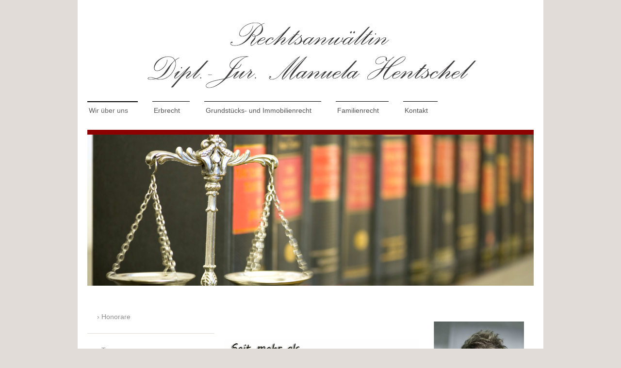

--- FILE ---
content_type: text/html; charset=UTF-8
request_url: https://www.anwaltskanzlei-hentschel.de/
body_size: 14946
content:
<!DOCTYPE html>
<html lang="de"  ><head prefix="og: http://ogp.me/ns# fb: http://ogp.me/ns/fb# business: http://ogp.me/ns/business#">
    <meta http-equiv="Content-Type" content="text/html; charset=utf-8"/>
    <meta name="generator" content="IONOS MyWebsite"/>
        
    <link rel="dns-prefetch" href="//cdn.website-start.de/"/>
    <link rel="dns-prefetch" href="//128.mod.mywebsite-editor.com"/>
    <link rel="dns-prefetch" href="https://128.sb.mywebsite-editor.com/"/>
    <link rel="shortcut icon" href="//cdn.website-start.de/favicon.ico"/>
        <title>Rechtsanwältin Dipl.-Jur. Manuela Hentschel - Wir über uns</title>
    <style type="text/css">@media screen and (max-device-width: 1024px) {.diyw a.switchViewWeb {display: inline !important;}}</style>
    <style type="text/css">@media screen and (min-device-width: 1024px) {
            .mediumScreenDisabled { display:block }
            .smallScreenDisabled { display:block }
        }
        @media screen and (max-device-width: 1024px) { .mediumScreenDisabled { display:none } }
        @media screen and (max-device-width: 568px) { .smallScreenDisabled { display:none } }
                @media screen and (min-width: 1024px) {
            .mobilepreview .mediumScreenDisabled { display:block }
            .mobilepreview .smallScreenDisabled { display:block }
        }
        @media screen and (max-width: 1024px) { .mobilepreview .mediumScreenDisabled { display:none } }
        @media screen and (max-width: 568px) { .mobilepreview .smallScreenDisabled { display:none } }</style>
    <meta name="viewport" content="width=device-width, initial-scale=1, maximum-scale=1, minimal-ui"/>

<meta name="format-detection" content="telephone=no"/>
        <meta name="keywords" content="Kanzlei,  Rechtsbeistand,  Erfahrung,  Beratung, Hilfe"/>
            <meta name="description" content="Rechtsanwältin Manuela Hentschel, die Rechtsanwaltskanzlei in Wilkau-Haßlau, berät Sie kompetent in Rechtsfragen und Rechtsangelegenheiten aller Art."/>
            <meta name="robots" content="index,follow"/>
        <link href="//cdn.website-start.de/templates/2115/style.css?1763478093678" rel="stylesheet" type="text/css"/>
    <link href="https://www.anwaltskanzlei-hentschel.de/s/style/theming.css?1692104986" rel="stylesheet" type="text/css"/>
    <link href="//cdn.website-start.de/app/cdn/min/group/web.css?1763478093678" rel="stylesheet" type="text/css"/>
<link href="//cdn.website-start.de/app/cdn/min/moduleserver/css/de_DE/common,shoppingbasket?1763478093678" rel="stylesheet" type="text/css"/>
    <link href="//cdn.website-start.de/app/cdn/min/group/mobilenavigation.css?1763478093678" rel="stylesheet" type="text/css"/>
    <link href="https://128.sb.mywebsite-editor.com/app/logstate2-css.php?site=362515710&amp;t=1770100977" rel="stylesheet" type="text/css"/>

<script type="text/javascript">
    /* <![CDATA[ */
var stagingMode = '';
    /* ]]> */
</script>
<script src="https://128.sb.mywebsite-editor.com/app/logstate-js.php?site=362515710&amp;t=1770100977"></script>

    <link href="//cdn.website-start.de/templates/2115/print.css?1763478093678" rel="stylesheet" media="print" type="text/css"/>
    <script type="text/javascript">
    /* <![CDATA[ */
    var systemurl = 'https://128.sb.mywebsite-editor.com/';
    var webPath = '/';
    var proxyName = '';
    var webServerName = 'www.anwaltskanzlei-hentschel.de';
    var sslServerUrl = 'https://www.anwaltskanzlei-hentschel.de';
    var nonSslServerUrl = 'http://www.anwaltskanzlei-hentschel.de';
    var webserverProtocol = 'http://';
    var nghScriptsUrlPrefix = '//128.mod.mywebsite-editor.com';
    var sessionNamespace = 'DIY_SB';
    var jimdoData = {
        cdnUrl:  '//cdn.website-start.de/',
        messages: {
            lightBox: {
    image : 'Bild',
    of: 'von'
}

        },
        isTrial: 0,
        pageId: 103243    };
    var script_basisID = "362515710";

    diy = window.diy || {};
    diy.web = diy.web || {};

        diy.web.jsBaseUrl = "//cdn.website-start.de/s/build/";

    diy.context = diy.context || {};
    diy.context.type = diy.context.type || 'web';
    /* ]]> */
</script>

<script type="text/javascript" src="//cdn.website-start.de/app/cdn/min/group/web.js?1763478093678" crossorigin="anonymous"></script><script type="text/javascript" src="//cdn.website-start.de/s/build/web.bundle.js?1763478093678" crossorigin="anonymous"></script><script type="text/javascript" src="//cdn.website-start.de/app/cdn/min/group/mobilenavigation.js?1763478093678" crossorigin="anonymous"></script><script src="//cdn.website-start.de/app/cdn/min/moduleserver/js/de_DE/common,shoppingbasket?1763478093678"></script>
<script type="text/javascript" src="https://cdn.website-start.de/proxy/apps/b4rna7/resource/dependencies/"></script><script type="text/javascript">
                    if (typeof require !== 'undefined') {
                        require.config({
                            waitSeconds : 10,
                            baseUrl : 'https://cdn.website-start.de/proxy/apps/b4rna7/js/'
                        });
                    }
                </script><script type="text/javascript" src="//cdn.website-start.de/app/cdn/min/group/pfcsupport.js?1763478093678" crossorigin="anonymous"></script>    <meta property="og:type" content="business.business"/>
    <meta property="og:url" content="https://www.anwaltskanzlei-hentschel.de/"/>
    <meta property="og:title" content="Rechtsanwältin Dipl.-Jur. Manuela Hentschel - Wir über uns"/>
            <meta property="og:description" content="Rechtsanwältin Manuela Hentschel, die Rechtsanwaltskanzlei in Wilkau-Haßlau, berät Sie kompetent in Rechtsfragen und Rechtsangelegenheiten aller Art."/>
                <meta property="og:image" content="https://www.anwaltskanzlei-hentschel.de/s/misc/logo.png?t=1767858135"/>
        <meta property="business:contact_data:country_name" content="Deutschland"/>
    <meta property="business:contact_data:street_address" content="Schneeberger Str. 31"/>
    <meta property="business:contact_data:locality" content="Wilkau-Haßlau"/>
    
    <meta property="business:contact_data:email" content="Manuela.Hentschel@gmx.de"/>
    <meta property="business:contact_data:postal_code" content="08112"/>
    <meta property="business:contact_data:phone_number" content=" 375671633"/>
    
    
</head>


<body class="body   startpage cc-pagemode-default diyfeSidebarLeft diy-market-de_DE" data-pageid="103243" id="page-103243">
    
    <div class="diyw">
        <!-- master-2 -->
<div class="diyweb startpage">
	
<nav id="diyfeMobileNav" class="diyfeCA diyfeCA3" role="navigation">
    <a title="Navigation aufklappen/zuklappen">Navigation aufklappen/zuklappen</a>
    <ul class="mainNav1"><li class="current hasSubNavigation"><a data-page-id="103243" href="https://www.anwaltskanzlei-hentschel.de/" class="current level_1"><span>Wir über uns</span></a><span class="diyfeDropDownSubOpener">&nbsp;</span><div class="diyfeDropDownSubList diyfeCA diyfeCA3"><ul class="mainNav2"><li class=" hasSubNavigation"><a data-page-id="354796" href="https://www.anwaltskanzlei-hentschel.de/honorare/" class=" level_2"><span>Honorare</span></a></li><li class=" hasSubNavigation"><a data-page-id="354797" href="https://www.anwaltskanzlei-hentschel.de/wir-über-uns/team/" class=" level_2"><span>Team</span></a></li></ul></div></li><li class=" hasSubNavigation"><a data-page-id="252641" href="https://www.anwaltskanzlei-hentschel.de/erbrecht-1/" class=" level_1"><span>Erbrecht</span></a><span class="diyfeDropDownSubOpener">&nbsp;</span><div class="diyfeDropDownSubList diyfeCA diyfeCA3"><ul class="mainNav2"><li class=" hasSubNavigation"><a data-page-id="252642" href="https://www.anwaltskanzlei-hentschel.de/erbrecht-1/testament/" class=" level_2"><span>Testament</span></a></li><li class=" hasSubNavigation"><a data-page-id="252643" href="https://www.anwaltskanzlei-hentschel.de/erbrecht-1/erbvertrag/" class=" level_2"><span>Erbvertrag</span></a></li><li class=" hasSubNavigation"><a data-page-id="252644" href="https://www.anwaltskanzlei-hentschel.de/erbrecht-1/erben-im-ausland/" class=" level_2"><span>Erben im Ausland</span></a></li><li class=" hasSubNavigation"><a data-page-id="252649" href="https://www.anwaltskanzlei-hentschel.de/erbrecht-1/digitaler-nachlass/" class=" level_2"><span>Digitaler Nachlass</span></a></li><li class=" hasSubNavigation"><a data-page-id="252648" href="https://www.anwaltskanzlei-hentschel.de/erbrecht-1/erbschaftssteuer/" class=" level_2"><span>Erbschaftssteuer</span></a></li><li class=" hasSubNavigation"><a data-page-id="252651" href="https://www.anwaltskanzlei-hentschel.de/erbrecht-1/vorsorgevollmacht/" class=" level_2"><span>Vorsorgevollmacht</span></a></li><li class=" hasSubNavigation"><a data-page-id="252652" href="https://www.anwaltskanzlei-hentschel.de/erbrecht-1/patientenverfügung/" class=" level_2"><span>Patientenverfügung</span></a></li><li class=" hasSubNavigation"><a data-page-id="252653" href="https://www.anwaltskanzlei-hentschel.de/erbrecht-1/betreuung/" class=" level_2"><span>Betreuung</span></a></li></ul></div></li><li class=" hasSubNavigation"><a data-page-id="104648" href="https://www.anwaltskanzlei-hentschel.de/grundstücks-und-immobilienrecht/" class=" level_1"><span>Grundstücks- und Immobilienrecht</span></a><span class="diyfeDropDownSubOpener">&nbsp;</span><div class="diyfeDropDownSubList diyfeCA diyfeCA3"><ul class="mainNav2"><li class=" hasSubNavigation"><a data-page-id="104663" href="https://www.anwaltskanzlei-hentschel.de/grundstücks-und-immobilienrecht/ehem-ddr-recht/" class=" level_2"><span>ehem. DDR-Recht</span></a></li></ul></div></li><li class=" hasSubNavigation"><a data-page-id="104646" href="https://www.anwaltskanzlei-hentschel.de/familienrecht/" class=" level_1"><span>Familienrecht</span></a><span class="diyfeDropDownSubOpener">&nbsp;</span><div class="diyfeDropDownSubList diyfeCA diyfeCA3"><ul class="mainNav2"><li class=" hasSubNavigation"><a data-page-id="252655" href="https://www.anwaltskanzlei-hentschel.de/familienrecht/ehescheidung/" class=" level_2"><span>Ehescheidung</span></a></li><li class=" hasSubNavigation"><a data-page-id="252656" href="https://www.anwaltskanzlei-hentschel.de/familienrecht/lebenspartnerschaft/" class=" level_2"><span>Lebenspartnerschaft</span></a></li><li class=" hasSubNavigation"><a data-page-id="252657" href="https://www.anwaltskanzlei-hentschel.de/familienrecht/sorgerecht-umgang/" class=" level_2"><span>Sorgerecht, Umgang</span></a></li><li class=" hasSubNavigation"><a data-page-id="252658" href="https://www.anwaltskanzlei-hentschel.de/familienrecht/unterhalt/" class=" level_2"><span>Unterhalt</span></a></li><li class=" hasSubNavigation"><a data-page-id="252659" href="https://www.anwaltskanzlei-hentschel.de/familienrecht/vermögensauseinandersetzung/" class=" level_2"><span>Vermögensauseinandersetzung</span></a></li><li class=" hasSubNavigation"><a data-page-id="104664" href="https://www.anwaltskanzlei-hentschel.de/familienrecht/familientrainerin-konfliktmanagerin/" class=" level_2"><span>Familientrainerin/ Konfliktmanagerin</span></a></li></ul></div></li><li class=" hasSubNavigation"><a data-page-id="331285" href="https://www.anwaltskanzlei-hentschel.de/kontakt/" class=" level_1"><span>Kontakt</span></a><span class="diyfeDropDownSubOpener">&nbsp;</span><div class="diyfeDropDownSubList diyfeCA diyfeCA3"><ul class="mainNav2"><li class=" hasSubNavigation"><a data-page-id="354792" href="https://www.anwaltskanzlei-hentschel.de/impressum/" class=" level_2"><span>Impressum</span></a></li><li class=" hasSubNavigation"><a data-page-id="354795" href="https://www.anwaltskanzlei-hentschel.de/kontakt/datenschutz/" class=" level_2"><span>Datenschutz</span></a></li></ul></div></li></ul></nav>
			<div class="diywebLiveArea">
			<div id="diywebAppContainer1st"></div>
			</div>
	<div class="diywebLogo">
		<div class="diywebLiveArea">
			<div class="diywebMainGutter">
				<div class="diyfeGE">
					<div class="diyfeCA1">
						
    <style type="text/css" media="all">
        /* <![CDATA[ */
                .diyw #website-logo {
            text-align: center !important;
                        padding: 0px 0;
                    }
        
                /* ]]> */
    </style>

    <div id="website-logo">
            <a href="https://www.anwaltskanzlei-hentschel.de/"><img class="website-logo-image" width="800" src="https://www.anwaltskanzlei-hentschel.de/s/misc/logo.png?t=1767858137" alt=""/></a>

            
            </div>


					</div>
				</div>
			</div>
		</div>
	</div>
	<div class="diywebNav diywebNavMain diywebNav1 diywebNavHorizontal">
		<div class="diywebLiveArea">
			<div class="diywebMainGutter">
				<div class="diyfeGE diyfeCA diyfeCA2">
					<div class="diywebGutter">
						<div class="webnavigation"><ul id="mainNav1" class="mainNav1"><li class="navTopItemGroup_1"><a data-page-id="103243" href="https://www.anwaltskanzlei-hentschel.de/" class="current level_1"><span>Wir über uns</span></a></li><li class="navTopItemGroup_2"><a data-page-id="252641" href="https://www.anwaltskanzlei-hentschel.de/erbrecht-1/" class="level_1"><span>Erbrecht</span></a></li><li class="navTopItemGroup_3"><a data-page-id="104648" href="https://www.anwaltskanzlei-hentschel.de/grundstücks-und-immobilienrecht/" class="level_1"><span>Grundstücks- und Immobilienrecht</span></a></li><li class="navTopItemGroup_4"><a data-page-id="104646" href="https://www.anwaltskanzlei-hentschel.de/familienrecht/" class="level_1"><span>Familienrecht</span></a></li><li class="navTopItemGroup_5"><a data-page-id="331285" href="https://www.anwaltskanzlei-hentschel.de/kontakt/" class="level_1"><span>Kontakt</span></a></li></ul></div>
					</div>
				</div>
			</div>
		</div>
	</div>
	<div class="diywebEmotionHeader">
		<div class="diywebLiveArea">
			<div class="diywebMainGutter">
				<div class="diyfeGE">
					<div class="diywebGutter">
						
<style type="text/css" media="all">
.diyw div#emotion-header {
        max-width: 920px;
        max-height: 312px;
                background: #eeeeee;
    }

.diyw div#emotion-header-title-bg {
    left: 0%;
    top: 20%;
    width: 100%;
    height: 17%;

    background-color: #FFFFFF;
    opacity: 0.50;
    filter: alpha(opacity = 50);
    display: none;}

.diyw div#emotion-header strong#emotion-header-title {
    left: 5%;
    top: 20%;
    color: #ffffff;
    display: none;    font: normal normal 29px/120% 'Palatino Linotype', Palatino, 'Book Antiqua', serif;
}

.diyw div#emotion-no-bg-container{
    max-height: 312px;
}

.diyw div#emotion-no-bg-container .emotion-no-bg-height {
    margin-top: 33.91%;
}
</style>
<div id="emotion-header" data-action="loadView" data-params="active" data-imagescount="4">
            <img src="https://www.anwaltskanzlei-hentschel.de/s/img/emotionheader.jpg?1495977153.920px.312px" id="emotion-header-img" alt=""/>
            
        <div id="ehSlideshowPlaceholder">
            <div id="ehSlideShow">
                <div class="slide-container">
                                        <div style="background-color: #eeeeee">
                            <img src="https://www.anwaltskanzlei-hentschel.de/s/img/emotionheader.jpg?1495977153.920px.312px" alt=""/>
                        </div>
                                    </div>
            </div>
        </div>


        <script type="text/javascript">
        //<![CDATA[
                diy.module.emotionHeader.slideShow.init({ slides: [{"url":"https:\/\/www.anwaltskanzlei-hentschel.de\/s\/img\/emotionheader.jpg?1495977153.920px.312px","image_alt":"","bgColor":"#eeeeee"},{"url":"https:\/\/www.anwaltskanzlei-hentschel.de\/s\/img\/emotionheader_1.jpg?1495977153.920px.312px","image_alt":"","bgColor":"#eeeeee"},{"url":"https:\/\/www.anwaltskanzlei-hentschel.de\/s\/img\/emotionheader_2.jpg?1495977153.920px.312px","image_alt":"","bgColor":"#eeeeee"},{"url":"https:\/\/www.anwaltskanzlei-hentschel.de\/s\/img\/emotionheader_3.jpg?1495977153.920px.312px","image_alt":"","bgColor":"#eeeeee"}] });
        //]]>
        </script>

    
    
    
    
    
    <script type="text/javascript">
    //<![CDATA[
    (function ($) {
        function enableSvgTitle() {
                        var titleSvg = $('svg#emotion-header-title-svg'),
                titleHtml = $('#emotion-header-title'),
                emoWidthAbs = 920,
                emoHeightAbs = 312,
                offsetParent,
                titlePosition,
                svgBoxWidth,
                svgBoxHeight;

                        if (titleSvg.length && titleHtml.length) {
                offsetParent = titleHtml.offsetParent();
                titlePosition = titleHtml.position();
                svgBoxWidth = titleHtml.width();
                svgBoxHeight = titleHtml.height();

                                titleSvg.get(0).setAttribute('viewBox', '0 0 ' + svgBoxWidth + ' ' + svgBoxHeight);
                titleSvg.css({
                   left: Math.roundTo(100 * titlePosition.left / offsetParent.width(), 3) + '%',
                   top: Math.roundTo(100 * titlePosition.top / offsetParent.height(), 3) + '%',
                   width: Math.roundTo(100 * svgBoxWidth / emoWidthAbs, 3) + '%',
                   height: Math.roundTo(100 * svgBoxHeight / emoHeightAbs, 3) + '%'
                });

                titleHtml.css('visibility','hidden');
                titleSvg.css('visibility','visible');
            }
        }

        
            var posFunc = function($, overrideSize) {
                var elems = [], containerWidth, containerHeight;
                                    elems.push({
                        selector: '#emotion-header-title',
                        overrideSize: true,
                        horPos: 96.08,
                        vertPos: 97.26                    });
                    lastTitleWidth = $('#emotion-header-title').width();
                                                elems.push({
                    selector: '#emotion-header-title-bg',
                    horPos: 0,
                    vertPos: 24.1                });
                                
                containerWidth = parseInt('920');
                containerHeight = parseInt('312');

                for (var i = 0; i < elems.length; ++i) {
                    var el = elems[i],
                        $el = $(el.selector),
                        pos = {
                            left: el.horPos,
                            top: el.vertPos
                        };
                    if (!$el.length) continue;
                    var anchorPos = $el.anchorPosition();
                    anchorPos.$container = $('#emotion-header');

                    if (overrideSize === true || el.overrideSize === true) {
                        anchorPos.setContainerSize(containerWidth, containerHeight);
                    } else {
                        anchorPos.setContainerSize(null, null);
                    }

                    var pxPos = anchorPos.fromAnchorPosition(pos),
                        pcPos = anchorPos.toPercentPosition(pxPos);

                    var elPos = {};
                    if (!isNaN(parseFloat(pcPos.top)) && isFinite(pcPos.top)) {
                        elPos.top = pcPos.top + '%';
                    }
                    if (!isNaN(parseFloat(pcPos.left)) && isFinite(pcPos.left)) {
                        elPos.left = pcPos.left + '%';
                    }
                    $el.css(elPos);
                }

                // switch to svg title
                enableSvgTitle();
            };

                        var $emotionImg = jQuery('#emotion-header-img');
            if ($emotionImg.length > 0) {
                // first position the element based on stored size
                posFunc(jQuery, true);

                // trigger reposition using the real size when the element is loaded
                var ehLoadEvTriggered = false;
                $emotionImg.one('load', function(){
                    posFunc(jQuery);
                    ehLoadEvTriggered = true;
                                        diy.module.emotionHeader.slideShow.start();
                                    }).each(function() {
                                        if(this.complete || typeof this.complete === 'undefined') {
                        jQuery(this).load();
                    }
                });

                                noLoadTriggeredTimeoutId = setTimeout(function() {
                    if (!ehLoadEvTriggered) {
                        posFunc(jQuery);
                    }
                    window.clearTimeout(noLoadTriggeredTimeoutId)
                }, 5000);//after 5 seconds
            } else {
                jQuery(function(){
                    posFunc(jQuery);
                });
            }

                        if (jQuery.isBrowser && jQuery.isBrowser.ie8) {
                var longTitleRepositionCalls = 0;
                longTitleRepositionInterval = setInterval(function() {
                    if (lastTitleWidth > 0 && lastTitleWidth != jQuery('#emotion-header-title').width()) {
                        posFunc(jQuery);
                    }
                    longTitleRepositionCalls++;
                    // try this for 5 seconds
                    if (longTitleRepositionCalls === 5) {
                        window.clearInterval(longTitleRepositionInterval);
                    }
                }, 1000);//each 1 second
            }

            }(jQuery));
    //]]>
    </script>

    </div>

					</div>
				</div>
			</div>
		</div>
	</div>
	<div class="diywebContent">
		<div class="diywebLiveArea">
			<div class="diywebMainGutter">
				<div class="diyfeGridGroup diyfeCA diyfeCA1">
					<div class="diywebMain diyfeGE">
						<div class="diywebGutter">
							
        <div id="content_area">
        	<div id="content_start"></div>
        	
        
        <div id="matrix_252415" class="sortable-matrix" data-matrixId="252415"><div class="n module-type-spacer diyfeLiveArea "> <div class="the-spacer id2044842" style="height: 30px;">
</div>
 </div><div class="n module-type-matrix diyfeLiveArea "> 

<div class="diyfeModGridGroup diyfeModGrid2">
            <div class="diyfeModGridElement diyfeModGridCol66 diyfeModGridElement1st">
            <div class="diyfeModGridContent">
                <div id="matrix_256093" class="sortable-matrix-child" data-matrixId="256093"><div class="n module-type-spacer diyfeLiveArea "> <div class="the-spacer id6332321" style="height: 34px;">
</div>
 </div><div class="n module-type-imageSubtitle diyfeLiveArea "> <div class="clearover imageSubtitle imageFitWidth" id="imageSubtitle-6332290">
    <div class="align-container align-center" style="max-width: 402px">
        <a class="imagewrapper" href="https://www.anwaltskanzlei-hentschel.de/s/cc_images/teaserbox_5263912.png?t=1496663716" rel="lightbox[6332290]">
            <img id="image_5263912" src="https://www.anwaltskanzlei-hentschel.de/s/cc_images/cache_5263912.png?t=1496663716" alt="" style="max-width: 402px; height:auto"/>
        </a>

        
    </div>

</div>

<script type="text/javascript">
//<![CDATA[
jQuery(function($) {
    var $target = $('#imageSubtitle-6332290');

    if ($.fn.swipebox && Modernizr.touch) {
        $target
            .find('a[rel*="lightbox"]')
            .addClass('swipebox')
            .swipebox();
    } else {
        $target.tinyLightbox({
            item: 'a[rel*="lightbox"]',
            cycle: false,
            hideNavigation: true
        });
    }
});
//]]>
</script>
 </div></div>            </div>
        </div>
            <div class="diyfeModGridElement diyfeModGridCol33 diyfeModGridElement2nd">
            <div class="diyfeModGridContent">
                <div id="matrix_256094" class="sortable-matrix-child" data-matrixId="256094"><div class="n module-type-imageSubtitle diyfeLiveArea "> <div class="clearover imageSubtitle imageFitWidth" id="imageSubtitle-2046095">
    <div class="align-container align-left" style="max-width: 186px">
        <a class="imagewrapper" href="https://www.anwaltskanzlei-hentschel.de/s/cc_images/teaserbox_1295973.jpg?t=1484487010" rel="lightbox[2046095]">
            <img id="image_1295973" src="https://www.anwaltskanzlei-hentschel.de/s/cc_images/cache_1295973.jpg?t=1484487010" alt="" style="max-width: 186px; height:auto"/>
        </a>

        
    </div>

</div>

<script type="text/javascript">
//<![CDATA[
jQuery(function($) {
    var $target = $('#imageSubtitle-2046095');

    if ($.fn.swipebox && Modernizr.touch) {
        $target
            .find('a[rel*="lightbox"]')
            .addClass('swipebox')
            .swipebox();
    } else {
        $target.tinyLightbox({
            item: 'a[rel*="lightbox"]',
            cycle: false,
            hideNavigation: true
        });
    }
});
//]]>
</script>
 </div></div>            </div>
        </div>
        <div style="clear: both;"></div>
</div>
 </div><div class="n module-type-spacer diyfeLiveArea "> <div class="the-spacer id6647382" style="height: 18px;">
</div>
 </div><div class="n module-type-text diyfeLiveArea "> <p style="margin-bottom:0cm;"><span style="font-size:18px;">Als Rechtsanwältin bin ich seit 1990 in eigener Kanzlei in Wilkau-Haßlau (in der Nähe von Zwickau) tätig.</span></p>
<p style="margin-bottom:0cm;"> </p>
<p style="margin-bottom:0cm;"><span style="font-size:18px;">Unsere Schwerpunkte liegen hierbei im Erbrecht, Grundstücks- und immobilienrecht und Familienrecht.</span></p>
<p style="margin-bottom:0cm;"> </p>
<p style="margin-bottom:0cm;"><span style="font-size:18px;">Nutzen Sie unsere jahrelange Erfahrung in diesen Rechtsgebieten. Wir bieten unseren Mandanten eine allumfassende Beratung.</span></p>
<p style="margin-bottom:0cm;"> </p>
<p style="margin-bottom:0cm;"><span style="font-size:18px;">Zusammen mit einem kompetenten Team berate und vertrete ich Sie persönlich, individuell und kostentransparent.</span></p> </div><div class="n module-type-text diyfeLiveArea "> <p><span style="font-size:18px;">Unsere Leistungen umfassen die Beratung, Betreuung und Vertretung sowohl von Privatpersonen als auch von klein- und mittelständischen Unternehmen.</span></p>
<p> </p>
<p><span style="font-size:18px;">Wir vertreten Sie vor allen Amtsgerichten einschl. Familiengerichten und Landgerichten sowie dem Oberlandesgericht Dresden.</span></p>
<p> </p>
<p><span style="font-size:18px;">Im weiteren ist eine anwaltliche Vertretung des Deutschen Rechts europaweit möglich.</span></p> </div><div class="n module-type-hr diyfeLiveArea "> <div style="padding: 0px 0px">
    <div class="hr"></div>
</div>
 </div><div class="n module-type-header diyfeLiveArea "> <h1><span class="diyfeDecoration">Aktuelles</span></h1> </div><div class="n module-type-text diyfeLiveArea "> <p>15.11.2024</p>
<p> </p>
<div>
<div>
<div>
<div>
<div>
<div>
<div>
<div>
<h5><span style="font-size:18px;">Sterbegeldversicherung: Auszahlung gehört zum Erbe</span></h5>
</div>
</div>
<div>
<div>
<div> </div>
</div>
</div>
<div>
<div>
<p> </p>
<p>Viele Men­schen wol­len ihre Fa­mi­li­en mit einer Ster­be­geld­ver­si­che­rung vor hohen Kos­ten einer Trau­er­fei­er schüt­zen. Dabei ist laut BFH zu be­ach­ten, dass die­ses Geld zum Erbe zählt
und zu einer Er­hö­hung des Nach­las­ses führt. Dafür seien aber die Be­er­di­gungs­kos­ten nicht nur pau­schal, son­dern voll­stän­dig steu­er­min­dernd zu be­rück­sich­ti­gen.</p>
<p> </p>
</div>
<div>
<p> </p>
<p>Ein Geschwisterpaar, Bruder und Schwester, sind Erben ihrer 2019 verstorbenen Tante, die eine Sterbegeldversicherung abgeschlossen hatte. Die Versicherungssumme reservierte sie für das
Bestattungsinstitut, das die Trauerfeier durchführen sollte. Nach dem Tod der Frau stellte das Bestattungsinstitut über 11.000 Euro in Rechnung. Die Versicherung übernahm davon knapp 6.900 Euro.</p>
<p>Das zuständige Finanzamt setzte gegen den Bruder Erbschaftsteuer fest und rechnete den von der Versicherung übernommenen Betrag zum Nachlass. Für die geltend gemachten Nachlassverbindlichkeiten -
einschließlich der Kosten für die Bestattung - setzte das Finanzamt lediglich die Pauschale für Erbfallkosten nach § <a href="https://beck-online.beck.de/Default.aspx?typ=reference&amp;y=100&amp;G=ErbStG&amp;P=10">10</a> Abs. <a href="https://beck-online.beck.de/Default.aspx?typ=reference&amp;y=100&amp;G=ErbStG&amp;P=10&amp;X=5">5</a> Nr. 3 Satz 2 ErbStG in Höhe von 10.300 Euro an. Das war dem Bruder zu wenig. Er wollte, dass die
vollen Kosten der Beerdigung von der Steuer absetzt werden.</p>
<p>Während das <a href="https://rsw.beck.de/aktuell/daily/meldung/detail/fg-muenster-sterbegeldversicherung-getragene-beerdigungskosten-nicht-erbfallkosten-abzugsfaehig">FG Münster die Klage noch als
unbegründet zurückgewiesen hatte</a>, hob der BFH auf die Revision auf und verwies die Sache zurück (Urteil vom 10.07.2024 - <a href="https://beck-online.beck.de/Default.aspx?typ=reference&amp;Y=200&amp;GE=BFH&amp;AZ=IIR3121&amp;D=2024-07-10" target="_blank">II R 31/21</a>). Zwar sei aufgrund der von der Erblasserin
abgeschlossenen Sterbegeldversicherung ein Sachleistungsanspruch in Bezug auf die Bestattung auf die Erben übergegangen. Dieser fiel in Höhe der Versicherungsleistung von 6.864,82 Euro in den
Nachlass und erhöhte die Bemessungsgrundlage der Erbschaftsteuer.</p>
<p>Anders als vom FG angenommen seien die Bestattungskosten aber nicht nur in Höhe von 10.300 Euro, also der Pauschale des § <a href="https://beck-online.beck.de/Default.aspx?typ=reference&amp;y=100&amp;G=ErbStG&amp;P=10">10</a> Abs. <a href="https://beck-online.beck.de/Default.aspx?typ=reference&amp;y=100&amp;G=ErbStG&amp;P=10&amp;X=5">5</a> Nr. 3 Satz 2 ErbStG absetzbar. Sie seien vielmehr nach § <a href="https://beck-online.beck.de/Default.aspx?typ=reference&amp;y=100&amp;G=ErbStG&amp;P=10">10</a> Abs. <a href="https://beck-online.beck.de/Default.aspx?typ=reference&amp;y=100&amp;G=ErbStG&amp;P=10&amp;X=5">5</a> Nr. 3 Satz 1 ErbStG im vollen Umfang als Nachlassverbindlichkeiten bei der Bemessung der
Erbschaftsteuer steuermindernd zu berücksichtigen.</p>
<p>Da die Feststellungen des FG nicht ausreichten, um die Höhe der insgesamt zu berücksichtigenden Nachlassverbindlichkeiten abschließend zu bestimmen, musste das Verfahren zurückverwiesen
werden.</p>
<p> </p>
</div>
<div>
<p>BFH, Urteil vom 10.07.2024 - <a href="https://beck-online.beck.de/Default.aspx?typ=reference&amp;y=200&amp;Ge=BFH&amp;Az=IIR3121&amp;D=2024-07-10">II R 31/21</a></p>
</div>
</div>
</div>
</div>
<div>
<div>
<p> </p>
</div>
</div>
</div>
</div>
<div>
<div>
<p> </p>
</div>
</div>
</div>
</div>
<p> </p>
<p> </p>
<p> </p> </div><div class="n module-type-text diyfeLiveArea "> <p>25.09.2024</p>
<p> </p>
<div>
<div>
<div>
<div>
<div>
<div>
<h5><span style="font-size:18px;">Wirksames Testament auf der Intensivstation? Krankenhaus muss Behandlungsakte herausgeben</span></h5>
</div>
</div>
<div>
<div>
<div> </div>
</div>
</div>
<div>
<div>
<p> </p>
<p>Die neu als Erben ein­ge­setz­ten Ver­wand­ten hat­ten auch eine post­mor­ta­le Voll­macht – und wohl kein In­ter­es­se daran, dass die Tes­tier­fä­hig­keit ihrer toten Tante über­prüft wird.
Trotz ihrer feh­len­den Er­laub­nis ver­pflich­te­te das OLG Hamm die Kli­nik, dem Ge­richts­gut­ach­ter die Be­fun­de zu geben.</p>
<p> </p>
</div>
<div>
<p> </p>
<p>Eine inzwischen verstorbene Frau hatte im Krankenhaus ihr altes Testament geändert. Ursprüngliche Alleinerbin war ihre Schwester. Die Beurkundung fand auf der Intensivstation statt, wo die
Erblasserin wegen einer lebensbedrohlichen Entzündung der Bauchspeicheldrüse behandelt wurde. Neben ihrer Nichte benannte sie noch deren zwei Kinder als Erben. Damit war ihre Schwester nicht
einverstanden. Sie behauptete, die Erblasserin sei zum Zeitpunkt der Beurkundung gar nicht testierfähig gewesen. Daraufhin bestellte das Gericht einen Gutachter. Die Klinikträgerin weigerte sich
aber, die Unterlagen herauszurücken, und berief sich auf ihr Zeugnisverweigerungsrecht. Es bestehe eine postmortale Vollmacht zugunsten der Kinder und diese hätten die Klinik nicht von ihrer
ärztlichen Schweigepflicht entbunden.</p>
<p>Das OLG Hamm hat die Klinik in einer Zwischenentscheidung verpflichtet, die Krankenunterlagen der Erblasserin dem Gutachter vorzulegen (Beschluss vom 13.06.2024 – <a href="https://beck-online.beck.de/Dokument?vpath=bibdata/ents/beckrs/2024/cont/beckrs.2024.24595.htm&amp;pos=2&amp;hlwords=on">10 W 3/23</a>). Zunächst sei die Schweigepflicht als höchstpersönliches Recht
nicht vererblich. Schon aus diesem Grund stehe den Kindern entgegen der Annahme der Klinikträgerin die Entscheidung über die ärztliche Schweigepflicht betreffend die Behandlung der
Verstorbenen nicht zu. Die vom Krankenhaus ins Spiel gebrachte postmortale Vorsorgevollmacht zugunsten der Kinder ändere daran nichts, da sie vom selben Tag wie das Testament stamme und somit
ebenfalls von der (behaupteten) Geschäftsunfähigkeit betroffen sein könnte.</p>
<p> </p>
<h2>Verstorbene hätte im Zweifel Klärung gewünscht</h2>
<p>Hätte sich die Verstorbene ausdrücklich zur Frage der ärztlichen Schweigepflicht nach ihrem Tod geäußert, wäre diese Anweisung bindend, so der Senat. Da sie dies nicht getan habe, sei ihr
mutmaßlicher Wille ausschlaggebend. Für das Richterkollegium stand fest, dass die Seniorin Zweifel an ihrer Testierfähigkeit hätte klären lassen wollen: Es liege typischerweise im Interesse eines
Erblassers, Bedenken hinsichtlich an der Wirksamkeit seines Testaments auszuräumen. </p>
<p>Die Kosten des Zwischenverfahrens muss nach der Entscheidung des OLG die Klinikträgerin übernehmen.</p>
<p> </p>
</div>
<div>
<p>OLG Hamm, Beschluss vom 13.06.2024 - <a href="https://beck-online.beck.de/Default.aspx?typ=reference&amp;y=200&amp;Az=10W323&amp;D=2024-06-13">10 W 3/23</a></p>
</div>
</div>
</div>
</div>
<div>
<div>
<p> </p>
</div>
</div>
</div>
</div>
<p> </p>
<p> </p>
<p> </p> </div><div class="n module-type-text diyfeLiveArea "> <p>29.08.2024</p>
<p> </p>
<div>
<div>
<div>
<div>
<h5><span style="font-size:18px;">Nicht jede Demenz macht Testament unwirksam</span></h5>
</div>
</div>
<div>
<div>
<div> </div>
</div>
</div>
<div>
<div>
<p> </p>
<p>Auch eine an De­menz er­krank­te Per­son kann noch in der Lage sein, ein Tes­ta­ment wirk­sam zu er­rich­ten. Hie­von geht das LG Fran­ken­thal re­gel­mä­ßig aus, wenn die Er­kran­kung sich
noch in einem leicht­gra­di­gen Sta­di­um be­fin­det.</p>
<p> </p>
</div>
<div>
<p> </p>
<p>Entscheidend ist für das Gericht, ob die betreffende Person die Tragweite ihrer Anordnungen trotz ihrer Erkrankung noch klar beurteilen kann und in der Lage ist, frei von Einflüssen Dritter zu
entscheiden. Das LG unterscheidet dazu zwischen leichtgradiger, mittelschwerer und schwerer Demenz und geht bei einem leichten Grad in der Regel davon aus, dass die Person noch testierfähig ist.</p>
<p>So auch im Fall einer im Alter von 90 Jahren verstorbenen Frau, die kurz vor ihrem Tod vor einem Notar ein Testament errichtet hatte, mit dem sie dem Sohn einer Freundin ein wertvolles Anwesen
vermachte. Der Notar hatte in der Urkunde schriftlich festgehalten, dass er die Frau für unbeschränkt geschäfts- und testierfähig hält. Der Testamentsvollstrecker sah dies anders und begehrte
Eilrechtsschutz. Er legte Arztbriefe vor, aus denen eine "beginnende demenzielle Entwicklung", eine "demenzielle Entwicklung" und eine "bekannte Demenz" der Erblasserin hervorgingen.</p>
<p>Das reichte dem LG Frankenthal im Eilverfahren nicht aus (Urteil vom 18.07.2024 – <a href="https://beck-online.beck.de/Default.aspx?typ=reference&amp;y=200&amp;Az=8O9724&amp;D=2024-07-18">8 O 97/24</a>, nicht rechtskräftig). Es sei Sache des Testamentsvollstreckers, die Testierunfähigkeit
der verstorbenen Frau zu beweisen. Dass ihm das im Hauptsacheverfahren gelingen kann, sahen die Richter als nicht überwiegend wahrscheinlich an. Bei den vorgelegten Unterlagen fehle es unter anderem
an einer Einstufung des Grades der Demenz. Ohne die aber könne keine verlässliche Aussage getroffen werden.</p>
<p> </p>
</div>
<div>
<p>LG Frankenthal, Urteil vom 18.07.2024 - <a href="https://beck-online.beck.de/Default.aspx?typ=reference&amp;y=200&amp;Az=8O9724&amp;D=2024-07-18">8 O 97/24</a></p>
</div>
</div>
</div>
</div>
<p> </p>
<p> </p>
<p> </p> </div><div class="n module-type-text diyfeLiveArea "> <p>07.06.2023</p>
<p> </p>
<div>
<div>
<h5><span style="font-size:18px;">Wie lange darf die Erstellung eines Nachlassverzeichnisses dauern?</span></h5>
</div>
<div>
<div> </div>
</div>
<p>Der Tes­ta­ments­voll­stre­cker ist ge­setz­lich ver­pflich­tet, den Erben "un­ver­züg­lich" nach der An­nah­me sei­nes Amtes ein Ver­zeich­nis über den sei­ner Ver­wal­tung un­ter­lie­gen­den
Nach­lass vor­zu­le­gen. Das Ober­lan­des­ge­richt Düs­sel­dorf hat ent­schie­den, dass dies aber nicht zwin­gend be­deu­te, dass die Er­stel­lung in­ner­halb we­ni­ger Wo­chen er­fol­gen muss.
Viel­mehr könne dies bei einem grö­ße­ren und kom­ple­xe­ren Nach­lass auch län­ge­re Zeit in An­spruch neh­men.</p>
</div>
<p> </p>
<p>zu OLG Düsseldorf, Beschluss vom 24.01.2023 - <a href="https://beck-online.beck.de/Default.aspx?typ=reference&amp;y=200&amp;Az=I3WX10522&amp;D=2023-01-24">I-3 Wx 105/22</a></p>
<p> </p>
<p> </p>
<p> </p> </div><div class="n module-type-text diyfeLiveArea "> <p>18.04.2023</p>
<p> </p>
<div>
<h5><span style="font-size:18px;">Irrtum bei lenkender Erbausschlagung</span></h5>
</div>
<p> </p>
<p>Schlägt je­mand eine Erb­schaft aus, weil er denkt, dass da­durch seine Mut­ter zur Al­lein­er­bin wird, kann er diese Er­klä­rung nicht an­fech­ten, wenn er er­fährt, dass eine an­de­re Per­son
in die Erb­fol­ge ein­tritt. Der Bun­des­ge­richts­hof be­trach­tet dies als einen un­be­acht­li­chen Mo­ti­virr­tum, der nicht zur An­fech­tung be­rech­tigt. Ein Erbe soll­te sich vor der
Aus­schla­gung über alle tat­säch­li­chen und recht­li­chen Um­stän­de des Erb­falls in­for­mie­ren.</p>
<p> </p>
<p>zu BGH, Beschluss vom 22.03.2023 - <a href="https://beck-online.beck.de/Default.aspx?typ=reference&amp;y=200&amp;Az=IVZB1222&amp;D=2023-03-22">IV ZB 12/22</a></p>
<p> </p>
<p> </p>
<p> </p>
<p> </p> </div><div class="n module-type-text diyfeLiveArea "> <p>19.01.2023</p>
<p> </p>
<div>
<h5><span style="font-size:18px;">Durch Testament eingesetzter Erbe trägt Risiko der Unwirksamkeit</span></h5>
</div>
<p> </p>
<p>Ein durch Tes­ta­ment ein­ge­setz­ter Erbe trägt auch bei Gut­gläu­big­keit das Ri­si­ko der Un­wirk­sam­keit. Hier­auf wies das Ober­lan­des­ge­richt Celle hin. Hin­ter­grund ist der Fall eines
Steu­er­be­ra­ters, der von einer al­lein­ste­hen­den Frau mit Mil­lio­nen-Ver­mö­gen als Erbe vor­ge­se­hen war. Das Land­ge­richt hatte Ende 2021 fest­ge­stellt, dass er nicht Erbe ge­wor­den ist.
Seine da­ge­gen ein­ge­leg­te Be­ru­fung nahm er jetzt nach einem Hin­weis des OLG zu­rück.</p>
<p> </p>
<p>zu OLG Celle - 6 U 2/22</p>
<p> </p>
<p> </p>
<p> </p>
<p> </p> </div><div class="n module-type-text diyfeLiveArea "> <p>01.12.2022</p>
<p> </p>
<div>
<h5><span style="font-size:18px;">Gegenseitige Erbeinsetzung muss gemeinschaftlichem Testament klar zu entnehmen sein</span></h5>
</div>
<p> </p>
<p>Legen Ehe­leu­te in einem ge­mein­schaft­li­chen Tes­ta­ment fest, dass ihre Toch­ter nach dem Tod des län­ger le­ben­den Ehe­gat­ten das Wohn­haus er­hal­ten soll, so ist hier­in keine
Erbein­set­zung der Toch­ter zu sehen, wenn neben der Im­mo­bi­lie noch wei­te­res we­sent­li­ches Ver­mö­gen vor­han­den ist. Dies schlie­ßt es zu­gleich aus, aus der Re­ge­lung zu­guns­ten der
Toch­ter auf eine ge­gen­sei­ti­ge Erbein­set­zung der Ehe­leu­te zu schlie­ßen, wie das Ober­lan­des­ge­richt Bran­den­burg ent­schie­den hat.</p>
<p> </p>
<p>zu OLG Brandenburg, Beschluss vom 09.08.2022 - <a href="http://beck-online.beck.de/Default.aspx?typ=reference&amp;y=200&amp;Az=3W6722&amp;D=2022/08/09">3 W 67/22</a></p>
<p> </p>
<p> </p>
<p> </p>
<p> </p> </div><div class="n module-type-text diyfeLiveArea "> <p>27.10.2022</p>
<p> </p>
<p><span style="font-size:18px;">Neue Partnerschaft hat nicht zwangsläufig Verlust des Erbrechts zur Folge</span></p>
<p> </p>
<p>Wenn jemand seinen Lebenspartner testamentarisch zum Erben einsetzt, aber sich dieser noch zu Lebzeiten des Erblassers anderweitig bindet, kann dies zur Unwirksamkeit des Testaments führen.
Etwas anderes kann allerdings dann gelten, wenn der Erbe nur deswegen eine neue Partnerschaft eingegangen ist, weil die fortgeschrittene Demenz des Erblassers eine Beziehung mit ihm unmöglich machte.
Entscheidend ist laut Oberlandesgericht Oldenburg der hypothetische Wille des Erblassers.</p>
<p> </p>
<p><span style="font-style:normal;font-variant-ligatures:normal;font-variant-caps:normal;font-weight:400;letter-spacing:normal;orphans:2;text-align:left;text-indent:0px;text-transform:none;white-space:normal;widows:2;word-spacing:0px;-webkit-text-stroke-width:0px;text-decoration-thickness:initial;text-decoration-style:initial;text-decoration-color:initial;display:inline !important;float:none;">
<span style="background-color:#ffffff;"><span style="font-size:14.4px;"><span style="font-family:-apple-system,blinkmacsystemfont,segoe ui,roboto,helvetica neue,arial,noto sans,liberation sans,sans-serif,apple color emoji,segoe ui emoji,segoe ui symbol,noto color emoji;"><span style="color:#6c757d;">
zu OLG Oldenburg, Beschluss vom 26.09.2022 - </span></span></span></span></span><a href="http://beck-online.beck.de/Default.aspx?typ=reference&amp;y=200&amp;Az=3W5522&amp;D=2022/09/26" style="box-sizing:border-box;color:rgb(194, 62, 68);text-decoration:none;background-color:rgb(255, 255, 255);font-family:-apple-system, BlinkMacSystemFont, Segoe UI, Roboto, Helvetica Neue, Arial, Noto Sans, Liberation Sans, sans-serif, Apple Color Emoji, Segoe UI Emoji, Segoe UI Symbol, Noto Color Emoji;font-size:14.4px;font-style:normal;font-variant-ligatures:normal;font-variant-caps:normal;font-weight:400;letter-spacing:normal;orphans:2;text-align:left;text-indent:0px;text-transform:none;white-space:normal;widows:2;word-spacing:0px;-webkit-text-stroke-width:0px;">3
W 55/22</a></p>
<p> </p>
<p> </p>
<p> </p>
<p> </p> </div><div class="n module-type-text diyfeLiveArea "> <p>05.10.2022</p>
<p> </p>
<p><span style="font-size:18px;">Fehlende gegenseitige Erbeinsetzung in einem gemeinschaftlichen Testament</span></p>
<p> </p>
<p> </p>
<p>Zwar ist dem ge­mein­schaft­li­chen Tes­ta­ment der Wunsch der Ehe­leu­te zu ent­neh­men, dass die im Tes­ta­ment ge­nann­ten Per­so­nen nach dem Tod des län­ger le­ben­den Ehe­gat­ten das
Wohn­haus er­hal­ten soll­ten, doch reicht dies - so das OLG Bran­den­burg - nicht aus, um das Tes­ta­ment da­hin­ge­hend aus­zu­le­gen, dass die Ehe­leu­te sich ge­gen­sei­tig als Al­lein­er­ben des
ge­sam­ten Nach­las­ses ein­set­zen woll­ten.</p>
<p> </p>
<p>OLG Brandenburg, Beschluss vom 09.08.2022 - <a href="http://beck-online.beck.de/Default.aspx?typ=reference&amp;y=200&amp;Ge=OLGBRANDENBURG&amp;Az=3W6722&amp;D=2022/08/09">3 W 67/22</a>,
<abbr title="Beck Rechtsprechung">BeckRS</abbr> 2022, <a href="http://beck-online.beck.de/Default.aspx?typ=reference&amp;y=300&amp;Z=BeckRS&amp;B=2022&amp;N=22068">22068</a></p>
<p> </p>
<p> </p>
<p> </p> </div><div class="n module-type-text diyfeLiveArea "> <p>02.05.2022</p>
<p> </p>
<p><span style="font-size:18px;">Auskunftsverlangen ist kein Fordern des Pflichtteils im Sinne einer Sanktionsklausel in einem gemeinschaftlichen Testament</span></p>
<p> </p>
<div>Bei einer Sank­ti­ons­klau­sel für den Fall des For­derns des Pflicht­teils reicht es nach An­sicht des Ober­lan­des­ge­richts Frank­furt a.M. nicht aus, dass der Pflicht­teils­be­rech­tig­te
al­lein Aus­kunft be­gehrt.</div>
<div> </div>
<div>OLG Frankfurt a. M., Beschluss vom 01.02.2022 - <a href="http://beck-online.beck.de/Default.aspx?typ=reference&amp;y=200&amp;Ge=OLGFRANKFURTAM&amp;Az=21W18221&amp;D=2022/02/01">21 W 182/21</a>,
<abbr title="Beck Rechtsprechung">BeckRS</abbr> 2022, <a href="http://beck-online.beck.de/Default.aspx?typ=reference&amp;y=300&amp;Z=BeckRS&amp;B=2022&amp;N=5544">5544</a></div>
<div> </div>
<div> </div>
<p> </p> </div><div class="n module-type-text diyfeLiveArea "> <p>09.02.2022</p>
<p> </p>
<p><span style="font-size:18px;">Verzicht auf Pflichtteil zu Lasten der Sozialhilfe</span></p>
<p> </p>
<div>Ver­zich­tet ein Leis­tun­gen der So­zi­al­hil­fe emp­fan­gen­der Erbe auf den mit dem Erb­fall gem. § <a href="http://%E2%80%8Bbeck-%E2%80%8Bonline.%E2%80%8Bbeck.%E2%80%8Bde/%E2%80%8BDefault.%E2%80%8Baspx?%E2%80%8Btyp=ref%E2%80%8Beren%E2%80%8Bce&amp;%E2%80%8Bamp;y=100&amp;G=BGB&amp;P=2317">2317</a> BGB
ent­stan­de­nen An­spruch auf sei­nen Pflicht­teil ge­gen­über der Al­lein­er­bin, ver­stö­ßt dies nach dem OLG Hamm nicht gegen § <a href="http://%E2%80%8Bbeck-%E2%80%8Bonline.%E2%80%8Bbeck.%E2%80%8Bde/%E2%80%8BDefault.%E2%80%8Baspx?%E2%80%8Btyp=ref%E2%80%8Beren%E2%80%8Bce&amp;%E2%80%8Bamp;y=100&amp;G=BGB&amp;P=138">138</a> BGB, auch
wenn da­durch der So­zi­al­hil­fe­trä­ger wei­ter­hin ein­tritts­pflich­tig bleibt.</div>
<div> </div>
<div>OLG Hamm, Urteil vom 09.11.2021 - <a href="http://beck-online.beck.de/Default.aspx?typ=reference&amp;y=200&amp;Ge=OLGHAMM&amp;Az=10U1921&amp;D=20211109">10 U 19/21</a>, BeckRS 2021, <a href="http://beck-online.beck.de/Default.aspx?typ=reference&amp;y=300&amp;Z=BeckRS&amp;B=2021&amp;N=41312">41312</a></div>
<div> </div>
<div> </div>
<p> </p> </div><div class="n module-type-text diyfeLiveArea "> <p>15.01.2022</p>
<p> </p>
<p><span style="font-size:18px;">BGH-Urteil im Erbrecht: Grabpflegekosten keine den Pflichtteil kürzende Nachlassverbindlichkeit</span></p>
<p> </p>
<p>Der Bundesgerichtshof (BGH) hat mit Urteil vom 26.05.2021 (Az.: IV ZR 174/20) entschieden, dass Grabpflegekosten keine den Pflichtteilsanspruch kürzende Nachlassverbindlichkeit darstellen, wenn
sie testamentarisch angeordnet sind.</p>
<div> </div>
<div> </div>
<p> </p> </div><div class="n module-type-text diyfeLiveArea "> <p>17.12.2021</p>
<p> </p>
<p><span style="font-size:18px;">Notarielles Nachlassverzeichnis kann an Eides Statt versichert werden</span></p>
<p> </p>
<p>Bie­ten die An­ga­ben des Erben zu Zwei­feln An­lass, ob die Er­stel­lung des Nach­lass­ver­zeich­nis­ses sorg­fäl­tig er­folgt ist, kann der Pflicht­teils­be­rech­tig­te von ihm ver­lan­gen, die
Rich­tig­keit aller auf­ge­führ­ten Po­si­tio­nen an Eides Statt zu ver­si­chern. Der Bun­des­ge­richts­hof hält es dabei für ir­rele­vant, ob das Ver­zeich­nis von einem Notar oder von dem Erben
selbst er­stellt wor­den ist. Damit ist die­ser Streit erst­ma­lig höchst­rich­ter­lich ent­schie­den wor­den.</p>
<p> </p>
<p>zu BGH, Urteil vom 01.12.2021 - <a href="http://beck-online.beck.de/Default.aspx?typ=reference&amp;y=200&amp;Az=IVZR18920&amp;D=2021/12/01">IV ZR 189/20</a></p>
<div> </div>
<div> </div>
<p> </p> </div><div class="n module-type-text diyfeLiveArea "> <p>20.10.2021</p>
<p> </p>
<p><span style="font-size:18px;">Anspruch auf Wertermittlung auch nach Veräußerung eines Erbstücks</span></p>
<p> </p>
<p>Ein Pflicht­teils­be­rech­tig­ter hat auch nach dem Ver­kauf eines Nach­lass­ge­gen­stands einen An­spruch auf Wert­ermitt­lung. Laut Bun­des­ge­richts­hof be­steht hier­für je­den­falls dann ein
be­rech­tig­tes In­ter­es­se, wenn be­reits meh­re­re un­ter­schied­li­che Ex­per­ti­sen vor­lie­gen und damit die Aus­künf­te des Erbe kein kla­res Bild zeich­nen. An­dern­falls werde der Nach­weis
ver­wehrt oder zu­min­dest er­schwert, dass der Ver­äu­ße­rungs­er­lös nicht dem tat­säch­li­chen Ver­kehrs­wert ent­spro­chen habe.</p>
<p> </p>
<p>zu BGH, Urteil vom 29.09.2021 - <a href="http://beck-online.beck.de/Default.aspx?typ=reference&amp;y=200&amp;Az=IVZR32820&amp;D=2021/09/29">IV ZR 328/20</a></p>
<p> </p>
<p> </p>
<div> </div>
<p> </p> </div><div class="n module-type-spacer diyfeLiveArea "> <div class="the-spacer id2044845" style="height: 53px;">
</div>
 </div></div>
        
        
        </div>
						</div>
					</div>
					<div class="diywebSecondary diyfeGE diyfeCA diyfeCA3">
						<div class="diywebNav diywebNav23 diywebHideOnSmall">
							<div class="diyfeGE">
								<div class="diywebGutter">
									<div class="webnavigation"><ul id="mainNav2" class="mainNav2"><li class="navTopItemGroup_0"><a data-page-id="354796" href="https://www.anwaltskanzlei-hentschel.de/honorare/" class="level_2"><span>Honorare</span></a></li><li class="navTopItemGroup_0"><a data-page-id="354797" href="https://www.anwaltskanzlei-hentschel.de/wir-über-uns/team/" class="level_2"><span>Team</span></a></li></ul></div>
								</div>
							</div>
						</div>
						<div class="diywebSidebar">
							<div class="diyfeGE">
								<div class="diywebGutter">
									<div id="matrix_252414" class="sortable-matrix" data-matrixId="252414"><div class="n module-type-header diyfeLiveArea "> <h2><span class="diyfeDecoration">Hier finden Sie uns</span></h2> </div><div class="n module-type-text diyfeLiveArea "> <p>Rechtsanwältin</p>
<p>Dipl.-Jur. Manuela Hentschel<br/>
<span itemscope="" itemtype="http://schema.org/Organization"><span itemprop="address" itemscope="" itemtype="http://schema.org/PostalAddress"><span itemprop="streetAddress">Schneeberger Str.</span></span></span> <span class="diysemanticplaceholder" data-semantic-data-key="streetAddress/number">31</span><br/>
<span itemscope="" itemtype="http://schema.org/Organization"><span itemprop="address" itemscope="" itemtype="http://schema.org/PostalAddress"><span itemprop="postalCode">08112</span></span></span> <span itemscope="" itemtype="http://schema.org/Organization"><span itemprop="address" itemscope="" itemtype="http://schema.org/PostalAddress"><span itemprop="addressLocality">Wilkau-Haßlau</span></span></span></p> </div><div class="n module-type-header diyfeLiveArea "> <h2><span class="diyfeDecoration">Kontakt</span></h2> </div><div class="n module-type-text diyfeLiveArea "> <p>Telefon 0375 671633</p>
<p>Fax       0375 671646</p>
<p>E-Mail-Adresse: Manuela.Hentschel@gmx.de</p>
<p> </p>
<p>Unsere Bürozeiten:</p>
<p>Mo  13.00 - 17.00 Uhr</p>
<p>Di     9.00 - 17.00 Uhr</p>
<p>Do    9.00 - 17.00 Uhr</p>
<p>Fr     9.00 - 15.00 Uhr</p>
<p> </p>
<p>Termine nach Vereinbarung</p>
<p>Hausbesuche nach Bedarf</p> </div><div class="n module-type-header diyfeLiveArea "> <h2><span class="diyfeDecoration">Zweigstelle Zempin</span></h2> </div><div class="n module-type-webcomponent-contactData diyfeLiveArea "> <div id="webcomponent_cec9c39e-aa4d-44d3-a9e7-4583092f91db_web" class="diysdk_contentApps_contactData web_view webcomponent diyApp">
    <div class="alignment clear">
        <div class="tbold"><span itemscope="" itemtype="http://schema.org/Organization">
    <span itemprop="name"></span>
</span></div>
        <div>
            <div>
                <span itemscope="" itemtype="http://schema.org/Organization">
    <span itemprop="address" itemscope="" itemtype="http://schema.org/PostalAddress">
        <span itemprop="streetAddress">Fischerstraße</span>
    </span>
</span> <span>26 e</span>            </div>
            <div>
                <span itemscope="" itemtype="http://schema.org/Organization">
    <span itemprop="address" itemscope="" itemtype="http://schema.org/PostalAddress">
        <span itemprop="postalCode">17459</span>
    </span>
</span> <span itemscope="" itemtype="http://schema.org/Organization">
    <span itemprop="address" itemscope="" itemtype="http://schema.org/PostalAddress">
        <span itemprop="addressLocality">Zempin</span>
    </span>
</span>            </div>
        </div>
        <div class="mTop15">
            <div>
            Telefon: <span itemscope="" itemtype="http://schema.org/Organization">
    <span itemprop="telephone" class="diy-visible-on-nontouch">0375 671633</span>
    <a class="diy-visible-on-touch diy-inline" href="tel:0375 671633">0375 671633</a>
</span>            </div>
            <div>
                        </div>
            <div>
            Fax: <span itemscope="" itemtype="http://schema.org/Organization">
    <span itemprop="faxNumber">0375 671646</span>
</span>            </div>
        </div>
        <div class="mTop15">
                        E-Mail-Adresse: <span class="email-link"><span itemscope="" itemtype="http://schema.org/Organization"><span itemprop="email">Manuela.Hentschel@gmx.de</span></span></span>
                    </div>
        <div class="mTop15">
            <div class="mtop5">
                        </div>
            <div class="mtop5">
                        </div>
            <div class="mtop5">
                        </div>
            <div class="mtop5">
                        </div>
        </div>
    </div>
    <div class="clear"></div>
    </div><script type="text/javascript">/* <![CDATA[ */
var data = {"instance":{"data":{"renderOptions":{"width":"212","height":null,"upgradeable":"0","packagetransition":"none"}},"name":"contactData","localizedName":"contactData.edit.title","id":"cec9c39e-aa4d-44d3-a9e7-4583092f91db","view":"web","app":{"version":"1.0","name":"contentApps","id":"16D502F6-3029-459E-AE48-32F0F6450631"},"isSitebuilder":false,"environmentConfig":{"isSitebuilder":false,"staticUrlPrefix":"https:\/\/cdn.website-start.de\/proxy\/apps\/b4rna7"}},"resources":{"css":["https:\/\/cdn.website-start.de\/proxy\/apps\/b4rna7\/s\/diy\/basic\/public\/css\/basic.css?rev-1572431625=","https:\/\/cdn.website-start.de\/proxy\/apps\/b4rna7\/s\/contentApps\/contactData\/public\/css\/web.css?rev-1572431625="],"js":["order!https:\/\/cdn.website-start.de\/proxy\/apps\/b4rna7\/s\/contentApps\/contactData\/public\/js\/contactData.js?rev-1572431625=","order!https:\/\/cdn.website-start.de\/proxy\/apps\/b4rna7\/api\/app\/contentApps\/translation\/de_DE?rev-1572431625="]},"embeddedComponents":[]};
var baseSaveUrl = '/proxy/apps/';
var instanceCreator = new diysdk.webcomponentIntegrator();
instanceCreator.create(data, baseSaveUrl);
/* ]]> */</script> </div><div class="n module-type-hr diyfeLiveArea "> <div style="padding: 0px 0px">
    <div class="hr"></div>
</div>
 </div><div class="n module-type-header diyfeLiveArea "> <h2><span class="diyfeDecoration">Mitgliedschaften</span></h2> </div><div class="n module-type-imageSubtitle diyfeLiveArea "> <div class="clearover imageSubtitle" id="imageSubtitle-2055643">
    <div class="align-container align-left" style="max-width: 182px">
        <a class="imagewrapper" href="http://www.zwickaueranwaltverein.de/" target="_blank">
            <img id="image_1301145" src="https://www.anwaltskanzlei-hentschel.de/s/cc_images/cache_1301145.jpg?t=1484499523" alt="" style="max-width: 182px; height:auto"/>
        </a>

        
    </div>

</div>

<script type="text/javascript">
//<![CDATA[
jQuery(function($) {
    var $target = $('#imageSubtitle-2055643');

    if ($.fn.swipebox && Modernizr.touch) {
        $target
            .find('a[rel*="lightbox"]')
            .addClass('swipebox')
            .swipebox();
    } else {
        $target.tinyLightbox({
            item: 'a[rel*="lightbox"]',
            cycle: false,
            hideNavigation: true
        });
    }
});
//]]>
</script>
 </div><div class="n module-type-imageSubtitle diyfeLiveArea "> <div class="clearover imageSubtitle imageFitWidth" id="imageSubtitle-2055695">
    <div class="align-container align-left" style="max-width: 222px">
        <a class="imagewrapper" href="http://www.rak-sachsen.de/" target="_blank">
            <img id="image_1301190" src="https://www.anwaltskanzlei-hentschel.de/s/cc_images/cache_1301190.jpg?t=1484496069" alt="" style="max-width: 222px; height:auto"/>
        </a>

        
    </div>

</div>

<script type="text/javascript">
//<![CDATA[
jQuery(function($) {
    var $target = $('#imageSubtitle-2055695');

    if ($.fn.swipebox && Modernizr.touch) {
        $target
            .find('a[rel*="lightbox"]')
            .addClass('swipebox')
            .swipebox();
    } else {
        $target.tinyLightbox({
            item: 'a[rel*="lightbox"]',
            cycle: false,
            hideNavigation: true
        });
    }
});
//]]>
</script>
 </div><div class="n module-type-imageSubtitle diyfeLiveArea "> <div class="clearover imageSubtitle" id="imageSubtitle-6646083">
    <div class="align-container align-left" style="max-width: 197px">
        <a class="imagewrapper" href="http://www.anwaltverein.de" target="_blank">
            <img id="image_5772577" src="https://www.anwaltskanzlei-hentschel.de/s/cc_images/cache_5772577.jpg?t=1500482596" alt="" style="max-width: 197px; height:auto"/>
        </a>

        
    </div>

</div>

<script type="text/javascript">
//<![CDATA[
jQuery(function($) {
    var $target = $('#imageSubtitle-6646083');

    if ($.fn.swipebox && Modernizr.touch) {
        $target
            .find('a[rel*="lightbox"]')
            .addClass('swipebox')
            .swipebox();
    } else {
        $target.tinyLightbox({
            item: 'a[rel*="lightbox"]',
            cycle: false,
            hideNavigation: true
        });
    }
});
//]]>
</script>
 </div></div>
								</div>
							</div>
						</div>
					</div>
				</div>
			</div>
		</div>
	</div>
	<div class="diywebFooter">
		<div class="diywebLiveArea">
			<div class="diywebMainGutter">
				<div class="diyfeGE diywebPull diyfeCA diyfeCA4">
					<div class="diywebGutter">
						<div class="webnavigation"><ul id="mainNav2" class="mainNav2"><li class="navTopItemGroup_0"><a data-page-id="354796" href="https://www.anwaltskanzlei-hentschel.de/honorare/" class="level_2"><span>Honorare</span></a></li><li class="navTopItemGroup_0"><a data-page-id="354797" href="https://www.anwaltskanzlei-hentschel.de/wir-über-uns/team/" class="level_2"><span>Team</span></a></li></ul></div>
						<div id="contentfooter">
    <div class="leftrow">
                        <a rel="nofollow" href="javascript:window.print();">
                    <img class="inline" height="14" width="18" src="//cdn.website-start.de/s/img/cc/printer.gif" alt=""/>
                    Druckversion                </a> <span class="footer-separator">|</span>
                <a href="https://www.anwaltskanzlei-hentschel.de/sitemap/">Sitemap</a>
                        <br/> © Rechtsanwältin Dipl.-Jur. Manuela Hentschel
            </div>
    <script type="text/javascript">
        window.diy.ux.Captcha.locales = {
            generateNewCode: 'Neuen Code generieren',
            enterCode: 'Bitte geben Sie den Code ein'
        };
        window.diy.ux.Cap2.locales = {
            generateNewCode: 'Neuen Code generieren',
            enterCode: 'Bitte geben Sie den Code ein'
        };
    </script>
    <div class="rightrow">
                <p><a class="diyw switchViewWeb" href="javascript:switchView('desktop');">Webansicht</a><a class="diyw switchViewMobile" href="javascript:switchView('mobile');">Mobile-Ansicht</a></p>
                <span class="loggedin">
            <a rel="nofollow" id="logout" href="https://128.sb.mywebsite-editor.com/app/cms/logout.php">Logout</a> <span class="footer-separator">|</span>
            <a rel="nofollow" id="edit" href="https://128.sb.mywebsite-editor.com/app/362515710/103243/">Seite bearbeiten</a>
        </span>
    </div>
</div>


					</div>
				</div>
			</div>
		</div>
	</div>
</div>    </div>

    
    </body>


<!-- rendered at Thu, 08 Jan 2026 08:42:17 +0100 -->
</html>
